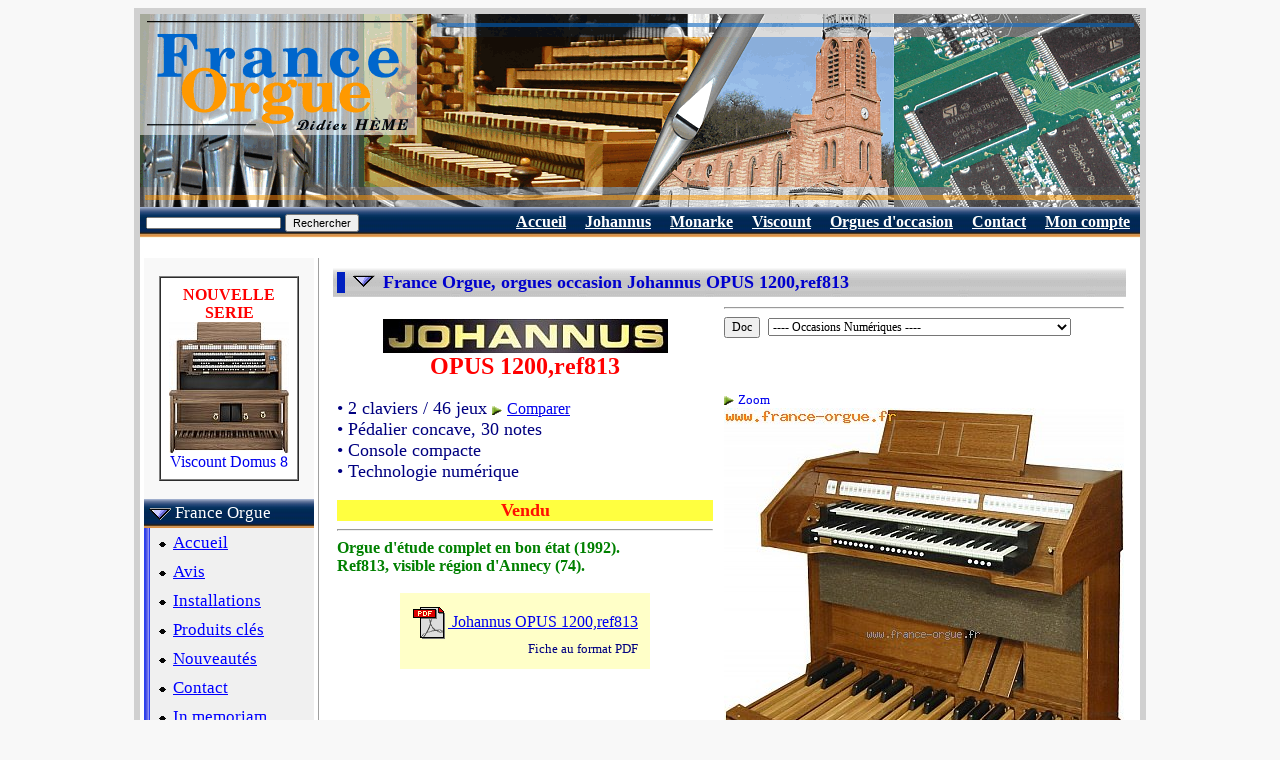

--- FILE ---
content_type: text/html
request_url: https://france-orgue.fr/orgue/index.php?zpg=org.doc.fch&ido=1075
body_size: 5813
content:
<!DOCTYPE html"><html><head><meta http-equiv="content-type" content="text/html;charset="Windows-1252"><meta charset=""Windows-1252"><meta http-equiv="content-language" content="fr"><title>France Orgue, orgues occasion Johannus OPUS 1200,ref813</title><link rel="canonical" href="https://www.france-orgue.fr/orgue/index.php?zpg=org.doc.fch&ido=1075"><link rel="alternate" media="only screen and (max-width: 640px)" href="https://www.france-orgue.fr/orgue/index.php?zpg=org.doc.fch&ido=1075&_fme=phone"><meta name="description" content="France Orgue, orgues occasion Johannus OPUS 1200,ref813"><meta name="keywords" content="johannus,opus 1200,ref813,orgue,orgues,numerique,classique,electronique,liturgique,occasion "><meta name="revisit-after" content="30"><meta name="robots" content="index, follow"></head><body bgcolor="#F8F8F8">
<style type="text/css">
<!--
html, body, td, blockquote, table {font-family: "Times New Roman", "New-York", serif; color:#000080; }
A:hover{background-color: #FFC000;}

td.off {background: #F5F5F5;}
td.on {background: #FFC000;}
a.no_under {text-decoration: none;}
-->
</style>
<div align="center">
<table border="0" cellspacing="6" cellpadding="0" bgcolor="#d0d0d0">
<tbody>
<tr>
<td>
<table style="width: 1000px;" border="0" cellspacing="0" cellpadding="0" bgcolor="#ffffff">
<tbody>
<tr>
<td>
<img src="img/bandeau.png" alt="France Orgue, orgues electroniques numeriques liturgiques" width="1000" height="193" border="0">
</td>
</tr>
<tr align="right">
<td>
<table border="0" cellpadding="5" cellspacing="1" width="100%" background="img/menu/bnd_menu1.jpg"><tr valign="top" height="13"><td nowrap><form name="search" action="index.php" method="get"><input type="text" name="rch" value="" size="20" maxlength="100" style="font-size:8pt; height:12px;"><input type="hidden" value="org.doc.rch" name="zpg">&nbsp;<input type="submit" value="Rechercher" name="cmd" style="font-size:8pt;"></form></td><td width="70%"></td><td nowrap>&nbsp;<a href="index.php?zpg=org.fro.pre"><font style="font-size:12pt" color="#ffffff"><b>Accueil</b></font></a>&nbsp;</td><td nowrap>&nbsp;<a href="index.php?zpg=org.doc.joh.pre"><font style="font-size:12pt" color="#ffffff"><b>Johannus</b></font></a>&nbsp;</td><td nowrap>&nbsp;<a href="index.php?zpg=org.doc.mke"><font style="font-size:12pt" color="#ffffff"><b>Monarke</b></font></a>&nbsp;</td><td nowrap>&nbsp;<a href="index.php?zpg=org.doc.vis"><font style="font-size:12pt" color="#ffffff"><b>Viscount</b></font></a>&nbsp;</td><td nowrap>&nbsp;<a href="index.php?zpg=org.doc.occ"><font style="font-size:12pt" color="#ffffff"><b>Orgues d'occasion</b></font></a>&nbsp;</td><td nowrap>&nbsp;<a href="index.php?zpg=org.fro.ctc"><font style="font-size:12pt" color="#ffffff"><b>Contact</b></font></a>&nbsp;</td><td nowrap>&nbsp;<a href="index.php?zpg=org.cpt.cnx"><font style="font-size:12pt" color="#ffffff"><b>Mon compte</b></font></a>&nbsp;</td></tr></table>
</td>
</tr>
<tr>
<td>
<div align="left">
<table width="100%" border="0" cellspacing="4" cellpadding="0">
<tbody>
<tr>
<td valign="top" width="220" bgcolor="#f8f8f8">
<center>
<br>
<table border="1" cellpadding="8" cellspacing="0" frame>
<tr>
<td bgcolor="#ffffff">
<center>
<font color="#ff0000"><b>NOUVELLE<br>SERIE</b></font><br>
<a class="no_under" href="index.php?zpg=org.doc.fch&ido=1466">
<img src="../img_org_sz/_w120/vis_domus_8sf.jpg" border="0" width="120"><br>Viscount Domus 8</a>
<br>
</center>
</td>
</tr>
</table></center><br>
<table border="0" cellpading="0" cellspacing="0" width="100%" background="img/menu/bnd_menu1.jpg"><tr height="29"><td nowrap>&nbsp;<img src="img/menu/puce2_bas.gif" width="22" height="12" border="0" align="absmiddle">&nbsp;<font style="font-size: 13pt;" color="#ffffff">France Orgue</font></td></tr></table><table border="0" cellpading="0" cellspacing="0" width="100%" ><tr><td width="4" background="img/menu/bnd_menu1_v.jpg"></td><td bgcolor="#f0f0f0"><table border="0" cellpading="0" cellspacing="0" width="100%" ><tr height="29"><td nowrap>&nbsp;<img src="img/menu/puce_tr.gif" width="13" height="11" border="0" align="absmiddle">&nbsp;<a href="index.php?zpg=org.fro.pre"><font style="font-size: 13pt;" color="#0000ff">Accueil</font></a></td></tr></table><table border="0" cellpading="0" cellspacing="0" width="100%" ><tr height="29"><td nowrap>&nbsp;<img src="img/menu/puce_tr.gif" width="13" height="11" border="0" align="absmiddle">&nbsp;<a href="index.php?zpg=org.fro.avs"><font style="font-size: 13pt;" color="#0000ff">Avis</font></a></td></tr></table><table border="0" cellpading="0" cellspacing="0" width="100%" ><tr height="29"><td nowrap>&nbsp;<img src="img/menu/puce_tr.gif" width="13" height="11" border="0" align="absmiddle">&nbsp;<a href="index.php?zpg=org.fro.ins"><font style="font-size: 13pt;" color="#0000ff">Installations</font></a></td></tr></table><table border="0" cellpading="0" cellspacing="0" width="100%" ><tr height="29"><td nowrap>&nbsp;<img src="img/menu/puce_tr.gif" width="13" height="11" border="0" align="absmiddle">&nbsp;<a href="index.php?zpg=org.fro.key"><font style="font-size: 13pt;" color="#0000ff">Produits cl&eacute;s</font></a></td></tr></table><table border="0" cellpading="0" cellspacing="0" width="100%" ><tr height="29"><td nowrap>&nbsp;<img src="img/menu/puce_tr.gif" width="13" height="11" border="0" align="absmiddle">&nbsp;<a href="index.php?zpg=org.fro.new"><font style="font-size: 13pt;" color="#0000ff">Nouveaut&eacute;s</font></a></td></tr></table><table border="0" cellpading="0" cellspacing="0" width="100%" ><tr height="29"><td nowrap>&nbsp;<img src="img/menu/puce_tr.gif" width="13" height="11" border="0" align="absmiddle">&nbsp;<a href="index.php?zpg=org.fro.ctc"><font style="font-size: 13pt;" color="#0000ff">Contact</font></a></td></tr></table><table border="0" cellpading="0" cellspacing="0" width="100%" ><tr height="29"><td nowrap>&nbsp;<img src="img/menu/puce_tr.gif" width="13" height="11" border="0" align="absmiddle">&nbsp;<a href="index.php?zpg=org.fro.jml"><font style="font-size: 13pt;" color="#0000ff">In memoriam</font></a></td></tr></table></td></tr></table><br><table border="0" cellpading="0" cellspacing="0" width="100%" background="img/menu/bnd_menu1_s1.jpg"><tr height="29"><td nowrap>&nbsp;<img src="img/menu/puce2_bas.gif" width="22" height="12" border="0" align="absmiddle">&nbsp;<font style="font-size: 13pt;" color="#ffffff">Documentation</font></td></tr></table><table border="0" cellpading="0" cellspacing="0" width="100%" ><tr><td width="4" background="img/menu/bnd_menu1_vs.jpg"></td><td bgcolor="#ffffff"><table border="0" cellpading="0" cellspacing="0" width="100%" ><tr height="29"><td nowrap>&nbsp;<img src="img/menu/puce_tr.gif" width="13" height="11" border="0" align="absmiddle">&nbsp;<a href="index.php?zpg=org.doc.pre"><font style="font-size: 13pt;" color="#0000ff">Les marques</font></a></td><td width="4" background="img/menu/bnd_menu1_rv.png">&nbsp;</td></tr></table><table border="0" cellpading="0" cellspacing="0" width="100%" ><tr height="29"><td nowrap>&nbsp;<img src="img/menu/puce_tr.gif" width="13" height="11" border="0" align="absmiddle">&nbsp;<a href="index.php?zpg=org.doc.rsm"><font style="font-size: 13pt;" color="#0000ff">Sur Mesure</font></a></td><td width="4" background="img/menu/bnd_menu1_rv.png">&nbsp;</td></tr></table><table border="0" cellpading="0" cellspacing="0" width="100%" ><tr height="29"><td nowrap>&nbsp;<img src="img/menu/puce2_dr.gif" width="12" height="22" border="0" align="absmiddle">&nbsp;<a href="index.php?zpg=org.doc.joh"><font style="font-size: 13pt;" color="#0000ff">Orgues Johannus</font></a></td><td width="4" background="img/menu/bnd_menu1_rv.png">&nbsp;</td></tr></table><table border="0" cellpading="0" cellspacing="0" width="100%" ><tr height="29"><td nowrap>&nbsp;<img src="img/menu/puce_tr.gif" width="13" height="11" border="0" align="absmiddle">&nbsp;<a href="index.php?zpg=org.doc.mke"><font style="font-size: 13pt;" color="#0000ff">Orgues Monarke</font></a></td><td width="4" background="img/menu/bnd_menu1_rv.png">&nbsp;</td></tr></table><table border="0" cellpading="0" cellspacing="0" width="100%" ><tr height="29"><td nowrap>&nbsp;<img src="img/menu/puce_tr.gif" width="13" height="11" border="0" align="absmiddle">&nbsp;<a href="index.php?zpg=org.doc.vis"><font style="font-size: 13pt;" color="#0000ff">Orgues Viscount</font></a></td><td width="4" background="img/menu/bnd_menu1_rv.png">&nbsp;</td></tr></table><table border="0" cellpading="0" cellspacing="0" width="100%" ><tr height="29"><td nowrap>&nbsp;<img src="img/menu/puce_tr.gif" width="13" height="11" border="0" align="absmiddle">&nbsp;<a href="index.php?zpg=org.doc.occ"><font style="font-size: 13pt;" color="#0000ff">Orgues d'occasion</font></a></td><td width="4" background="img/menu/bnd_menu1_rv.png">&nbsp;</td></tr></table><table border="0" cellpading="0" cellspacing="0" width="100%" ><tr height="29"><td nowrap>&nbsp;<img src="img/menu/puce_tr.gif" width="13" height="11" border="0" align="absmiddle">&nbsp;<a href="index.php?zpg=org.doc.acc"><font style="font-size: 13pt;" color="#0000ff">Accessoires</font></a></td><td width="4" background="img/menu/bnd_menu1_rv.png">&nbsp;</td></tr></table><table border="0" cellpading="0" cellspacing="0" width="100%" background="img/menu/bnd_menu1_s2.jpg"><tr height="29"><td nowrap>&nbsp;<img src="img/menu/puce_tr.gif" width="13" height="11" border="0" align="absmiddle">&nbsp;<font color="#ff0000" style="font-size: 13pt; font-weight:bold;">Fiches</font></td><td align="right"><img src="img/menu/puce2_dr.gif" width="12" height="22" border="0" align="absmiddle"></td></tr></table><table border="0" cellpading="0" cellspacing="0" width="100%" ><tr height="29"><td nowrap>&nbsp;<img src="img/menu/puce_tr.gif" width="13" height="11" border="0" align="absmiddle">&nbsp;<a href="index.php?zpg=org.doc.trf"><font style="font-size: 13pt;" color="#0000ff">Liste des prix</font></a></td><td width="4" background="img/menu/bnd_menu1_rv.png">&nbsp;</td></tr></table><table border="0" cellpading="0" cellspacing="0" width="100%" ><tr height="29"><td nowrap>&nbsp;<img src="img/menu/puce_tr.gif" width="13" height="11" border="0" align="absmiddle">&nbsp;<a href="index.php?zpg=org.doc.rch"><font style="font-size: 13pt;" color="#0000ff">Recherche</font></a></td><td width="4" background="img/menu/bnd_menu1_rv.png">&nbsp;</td></tr></table><table border="0" cellpading="0" cellspacing="0" width="100%" ><tr height="29"><td nowrap>&nbsp;<img src="img/menu/puce_tr.gif" width="13" height="11" border="0" align="absmiddle">&nbsp;<a href="index.php?zpg=org.doc.cmp"><font style="font-size: 13pt;" color="#0000ff">Comparatif</font></a></td><td width="4" background="img/menu/bnd_menu1_rv.png">&nbsp;</td></tr></table></td></tr><tr height="4" background="img/menu/bnd_menu1_bot.png"><td></td><td background="img/menu/bnd_menu1_bot.png"></td></tr></table><br><table border="0" cellpading="0" cellspacing="0" width="100%" background="img/menu/bnd_menu1.jpg"><tr height="29"><td nowrap>&nbsp;<img src="img/menu/puce2_dr.gif" width="12" height="22" border="0" align="absmiddle">&nbsp;<a href="index.php?zpg=org.tec"><font style="font-size: 13pt;" color="#ffffff">Technique</font></a></td></tr></table><br><table border="0" cellpading="0" cellspacing="0" width="100%" background="img/menu/bnd_menu1.jpg"><tr height="29"><td nowrap>&nbsp;<img src="img/menu/puce2_dr.gif" width="12" height="22" border="0" align="absmiddle">&nbsp;<a href="index.php?zpg=org.cpt"><font style="font-size: 13pt;" color="#ffffff">Mon compte</font></a></td></tr></table><br><center><table border="1" cellpadding="10" cellspacing="0" frame bgcolor="white"><tr valign="middle"><td align="center"><font size="4" color="#0000cd"><b>France Orgue</b></font><table border="0" cellpadding="0" cellspacing="5"><tr valign="middle"><td nowrap align="center"><img src="img/phone_w25.gif" width="25" height="25"></td><td><font size="3"><b>04 84 25 38 21</b></font></td></tr>
<tr valign="middle"><td nowrap align="center"><img src="img/phone_w25.gif" width="25" height="25"></td><td><font size="3"><b>05 64 11 09 71</b></font></td></tr>
</table><font size="2">fax : 09 72 13 08 13</font>
<br><font size="3" color="#0000cd">- <a href="index.php?zpg=org.fro.ctc">sur rendez-vous</a> -</font></td></tr></table></center>
<br>
</td>
<td valign="top" bgcolor="#a0a0a0" width="5"></td>
<td valign="top">

<table border="0" cellspacing="10" cellpadding="0"><tr><td>


<!--htm:mob;cutbeg;--><table border="0" cellpadding="0" cellspacing="4"  background="img/bnd_titre.png" width="100%"><!--htm:mob;cutend;ins=[table border="0" cellpadding="0" cellspacing="4"  bgcolor="#d0d0d0" width="100%"];--><tr><td bgcolor="#0020c0" width="8">&nbsp;</td><td align="left" width="30">&nbsp;<img src="img/puce2_bas.gif" width="22" height="12"></td><td><font size="4" color="#0000cd"><b>France Orgue, orgues occasion Johannus OPUS 1200,ref813</b></font></td></tr></table><!--htm:mob;tabrot;--><table border="0" cellpadding="0" cellspacing="2"><tr><td valign="top"><table border="0" cellpadding="0" cellspacing="2" width="380"><tr valign="top"><td width="380"><center><br><a href="index.php?zpg=org.doc.joh"><img src="img/lab_joh.jpg" width="285" height="34" border="0"></a><br><font size="5" color="red"><b>OPUS&nbsp;1200,ref813</b></font><br></center><br><font size="4"> &#149; 2&nbsp;claviers&nbsp;/&nbsp;46&nbsp;jeux&nbsp;<img src="img/flchdr.gif" width="10" height="10" align="absmiddle"> <font size="3"><a href="index.php?zpg=org.doc.cmp&cmd=frdoc&ido=1075">Comparer</a></font><br>&#149; P&eacute;dalier concave, 30 notes<br>&#149; Console compacte<br>&#149; Technologie  num&eacute;rique<br></font><br><center><table border="0" cellpadding="0" cellspacing="0" width="100%" bgcolor="#ffff40"><tr><td align="center"><font size="4" color="#ff1000"><b> Vendu </b></font> </td></tr></table></center><hr><font size="3" color="#008000"><b>Orgue d'&eacute;tude complet en bon &eacute;tat (1992).<br />
Ref813, visible r&eacute;gion d'Annecy (74).</b></font><div align="center"><br><table bgcolor="#FFFFC8" cellpadding="10"><tr><td><a href="pdf_org/Johannus_Opus_1200_ref813.pdf" target="_blank"><img height="36" width="36" src="img/icn_doc_pdf.gif" border="0" align="absmiddle"> Johannus OPUS&nbsp;1200,ref813</a><br><div align="right"><font size="2">Fiche au format PDF</font></div></td></tr></table></div></td></tr></table></td><td width="20"><font size="4">&nbsp;</font></td><td valign="top" nowrap><hr><form name="doc_org" action="index.php" method="get"><input type="submit" value="Doc" name="cmd" style="font-size: 12px; font-family: Times New Roman;">&nbsp;&nbsp;<select name="ido" style="font-size: 12px; font-family: Times New Roman;" onChange="self.location.href='index.php?zpg=org.doc.fch&ido='+this.options[this.selectedIndex].value;"><option value="o.all"> ---- Occasions Num&eacute;riques ---- <option value="1565">2 cla./25 jeux - Allen  ADC 222,ref1227<option value="1494">2 cla./25 jeux - Ahlborn  SL 200,ref1176<option value="1614">2 cla./20 jeux - Ahlborn  SL 230,ref1272<option value="1550">3 cla./39 jeux - Ahlborn  SL 300,ref1214<option value="1615">2 cla./27 jeux - Allen  ADC 420,ref1273 [Nouveau]<option value="680">3 cla./80 jeux - Allen  Renaissance 380,ref472<option value="1374">2 cla./25 jeux - Content  D1130,ref1080<option value="1307">2 cla./31 jeux - Content  D4330,ref1012<option value="1592">2 cla./31 jeux - Content  D4330,ref1252<option value="1239">2 cla./31 jeux - Content  D4330,ref957<option value="1476">3 cla./40 jeux - Content  D4732,ref1162<option value="1328">3 cla./53 jeux - Content  Mondri 5800,ref1034<option value="1212">3 cla./53 jeux - Content  Pastorale 5800,ref936<option value="1077">2 cla./32 jeux - Eminent  DCS 370F,ref815<option value="1595">2 cla./12 jeux - Garell  Concerto,ref1254<option value="1570">2 cla./25 jeux - Gem  Chorus III,ref1232<option value="1545">2 cla./Gem  Console Midi,ref1209<option value="1339">2 cla./11 jeux - Hohner  DG 12,ref1046<option value="1115">2 cla./24 jeux - Hohner  DG 24,ref849<option value="1421">3 cla./39 jeux - Hohner  DG 40,ref1122<option value="1387">4 cla./49 jeux - Hauptwerk  Console 4 claviers,ref1093<option value="1408">2 cla./44 jeux - Johannus  Live 2T,ref1109<option value="1599">2 cla./44 jeux - Johannus  Live 2T,ref1258<option value="1506">3 cla./52 jeux - Johannus  Live 3T PS,ref1183<option value="1605">2 cla./34 jeux - Johannus  OPUS 20,ref1264<option value="810">2 cla./38 jeux - Johannus  OPUS 25C Maestro SP11,ref564<option value="1600">3 cla./44 jeux - Johannus  OPUS 350,ref1259 [Nouveau]<option value="1555">3 cla./60 jeux - Johannus  Rembrandt 395,ref1217<option value="1585">3 cla./37 jeux - Johannus  Studio P350,ref1247<option value="1608">3 cla./58 jeux - Johannus  Sweelinck 30,ref1267<option value="1445">2 cla./47 jeux - Johannus  Vivaldi 250 CXLF,ref1142<option value="1596">3 cla./50 jeux - Virtualis  Virtualis Magnus,ref1255<option value="1610">2 cla./28 jeux - Viscount  Canticus I,ref1269<option value="1076">1 cla./21 jeux - Viscount  Cantorum VI,ref814<option value="1609">2 cla./38 jeux - Viscount  Chorale 3,ref1268<option value="1228">2 cla./30 jeux - Viscount  Domus 932,ref949<option value="1586">2 cla./28 jeux - Viscount  Jubilate 232,ref1248<option value="1508">1 cla./24 jeux - Viscount  Jubilate 61,ref1185<option value="1507">2 cla./25 jeux - Viscount  Jubileum 232,ref1184<option value="1363">3 cla./57 jeux - Viscount  Prestige 100,ref1068<option value="1249">3 cla./57 jeux - Viscount  Prestige 100,ref967<option value="1482">3 cla./57 jeux - Viscount  Prestige I,ref1168<option value="1222">2 cla./34 jeux - Viscount  Sonus 45,ref943<option value="1485">3 cla./50 jeux - Viscount  Unico CLV8,ref1170<option value="1251">2 cla./31 jeux - Viscount  Vivace 40,ref969<option value="o.vis"> ---- Occasions Analogiques ---- <option value="1314">2 cla./38 jeux - Viscount  Domus 8,ref1022<option value="1337">2 cla./38 jeux - Viscount  Domus 8,ref1044<option value="1208">2 cla./30 jeux - Dereux  30 jeux,ref932<option value="1557">2 cla./38 jeux - Gem  Prelude,ref1219<option value="1525">3 cla./47 jeux - Harmoniphon  47 jeux,ref1189<option value="1574">2 cla./29 jeux - Viscount  CL 40,ref1236<option value="1569">2 cla./37 jeux - Viscount  Jubileo,ref1231<option value="o.tuy"> ---- Occasions &agrave; tuyaux ---- <option value="1388">1 cla./3 jeux - Tuyaux  3 jeux,ref1094<option value="1045">1 cla./3 jeux - Tuyaux  3 jeux,ref789<option value="104">1 cla./3 jeux - Tuyaux  3 jeux.ref052<option value="561">1 cla./3 jeux - Tuyaux  3 jeux.ref375<option value="564">1 cla./3 jeux - Tuyaux  3 jeux.ref378<option value="568">1 cla./3 jeux - Tuyaux  3 jeux.ref382<option value="670">1 cla./3 jeux - Tuyaux  3 jeux.ref462<option value="695">1 cla./3 jeux - Tuyaux  3 jeux.ref482<option value="768">1 cla./3 jeux - Tuyaux  3 jeux.ref533<option value="803">1 cla./3 jeux - Tuyaux  3 jeux.ref558<option value="1446">1 cla./4 jeux - Tuyaux  4 jeux,ref1143<option value="985">1 cla./4 jeux - Tuyaux  4 jeux,ref733<option value="478">1 cla./4 jeux - Tuyaux  4 jeux.ref301<option value="1535">1 cla./6 jeux - Tuyaux  6 jeux,ref1199<option value="1355">1 cla./5 jeux - Tuyaux  5 jeux,ref1060<option value="1435">1 cla./5 jeux - Tuyaux  5 jeux,ref1132<option value="1447">1 cla./6 jeux - Tuyaux  5 jeux,ref1144<option value="1559">1 cla./5 jeux - Tuyaux  5 jeux,ref1221<option value="434">1 cla./6 jeux - Tuyaux  6 jeux.ref261<option value="555">1 cla./6 jeux - Tuyaux  6 jeux.ref371<option value="820">1 cla./7 jeux - Tuyaux  7 jeux.ref574<option value="1336">1 cla./18 jeux - Tuyaux  18 jeux,ref1043<option value="1194">2 cla./1 jeux - Tuyaux  1 jeu,ref918<option value="1370">2 cla./2 jeux - Tuyaux  2 jeux,ref1076<option value="891">2 cla./2 jeux - Tuyaux  2 jeux.ref644<option value="1568">2 cla./3 jeux - Tuyaux  3 jeux,ref1230<option value="1417">1 cla./4 jeux - Tuyaux  4 jeux,ref1119<option value="1118">2 cla./4 jeux - Tuyaux  4 jeux,ref852<option value="1128">2 cla./4 jeux - Tuyaux  4 jeux,ref860<option value="1164">2 cla./5 jeux - Tuyaux  5 jeux,ref893<option value="1393">2 cla./6 jeux - Tuyaux  6 jeux,ref1099<option value="1564">2 cla./6 jeux - Tuyaux  6 jeux,ref1226<option value="1134">2 cla./6 jeux - Tuyaux  6 jeux,ref865<option value="1289">2 cla./6 jeux - Tuyaux  6 jeux,ref994<option value="1305">2 cla./8 jeux - Tuyaux  8 jeux,ref1010<option value="1566">2 cla./8 jeux - Tuyaux  8 jeux,ref1228<option value="278">2 cla./9 jeux - Tuyaux  9 jeux.ref155<option value="1102">2 cla./10 jeux - Tuyaux  10 jeux,ref839<option value="198">2 cla./10 jeux - Tuyaux  10 jeux.ref097<option value="627">2 cla./11 jeux - Tuyaux  11 jeux.ref433<option value="1151">2 cla./13 jeux - Tuyaux  13 jeux,ref882<option value="1484">2 cla./15 jeux - Tuyaux  15 jeux,ref1169<option value="1223">2 cla./15 jeux - Tuyaux  15 jeux,ref944<option value="620">2 cla./16 jeux - Tuyaux  16 jeux.ref427<option value="1611">2 cla./22 jeux - Tuyaux  22 jeux,ref1270<option value="896">2 cla./22 jeux - Tuyaux  22 jeux.ref647<option value="533">2 cla./23 jeux - Tuyaux  23 jeux,ref349<option value="897">2 cla./27 jeux - Tuyaux  27 jeux.ref648<option value="1504">3 cla./9 jeux - Tuyaux  9 jeux,ref1181<option value="1502">3 cla./16 jeux - Tuyaux  16 jeux,ref1179</select><input type="hidden" value="org.doc.fch" name="zpg"></form><br><br><img src="img/flchdr.gif" width="10" height="10" align="absmiddle">&nbsp;<a class="no_under" href="index.php?zpg=org.doc.fch&zpaper=1&ido=1075&othvw=hr" target="_blank"><font size="2">Zoom</font><br><img src="../img_org_sz/_w400/joh_op1200.jpg" width="400" height="439" border="0"></a><br><hr><a href="index.php?zpg=org.fro.ctc.&cmd=idem&ido=1075"><img src="img/icn_recycle.png" width="40" height="40" border="0" align="absmiddle"> Vendre un orgue Johannus OPUS�1200</a></td></tr></table><br><!--htm:mob;cutbeg;--><table border="0" cellpadding="0" cellspacing="4"  background="img/bnd_titre.png" width="100%"><!--htm:mob;cutend;ins=[table border="0" cellpadding="0" cellspacing="4"  bgcolor="#d0d0d0" width="100%"];--><tr><td bgcolor="#0020c0" width="8">&nbsp;</td><td align="left" width="30">&nbsp;<img src="img/puce2_bas.gif" width="22" height="12"></td><td><font size="4" color="#0000cd"><b>Composition  - 46 jeux</b></font></td></tr></table><!--htm:mob;tabrot;--><br><table border="0" cellpadding="0" cellspacing="0"><tr><td nowrap><font size="3">&nbsp;&nbsp;&nbsp;</font></td><td width="150" nowrap><font size="3"><b>&nbsp;P&eacute;dalier&nbsp;<font size="2"> (12)</font></b></font></td><td nowrap><font size="3">&nbsp;&nbsp;&nbsp;</font></td><td width="150" nowrap><font size="3"><b>&nbsp;Grand-Orgue&nbsp;<font size="2"> (16)</font></b></font></td><td nowrap><font size="3">&nbsp;&nbsp;&nbsp;</font></td><td width="150" nowrap><font size="3"><b>&nbsp;R&eacute;cit&nbsp;<font size="2"> (18)</font></b></font></td></tr><tr><td></td><td><hr></td><td></td><td><hr></td><td></td><td><hr></td></tr><tr><td></td><td nowrap valign="top"><font size="3">Contrebasse&nbsp;16'<br>Soubasse&nbsp;16'<br>Montre&nbsp;8'<br>Bourdon&nbsp;8'<br>Choralbasse&nbsp;4'<br>Fl&ucirc;tebasse&nbsp;4'<br>Cor&nbsp;de&nbsp;Nuit&nbsp;2'<br><font color="#408000">Fourniture&nbsp;III<br></font><font color="#ff0000">Bombarde&nbsp;32'<br>Bombarde&nbsp;16'<br>Trompette&nbsp;8'<br>Clairon&nbsp;4'<br></font></font></td><td></td><td nowrap valign="top"><font size="3">Bourdon&nbsp;16'<br>Montre&nbsp;8'<br>Fl&ucirc;te&nbsp;&agrave;&nbsp;Chemin&eacute;e&nbsp;8'<br>Gambe&nbsp;8'<br>Prestant&nbsp;4'<br>Salicional&nbsp;4'<br>Fl&ucirc;te&nbsp;Ouverte&nbsp;4'<br><font color="#865700">Quinte&nbsp;2&nbsp;2/3'<br></font>Doublette&nbsp;2'<br>Fl&ucirc;te&nbsp;2'<br><font color="#865700">Larigot&nbsp;1&nbsp;1/3'<br>Cornet&nbsp;IV<br>Sesquialtera&nbsp;II<br></font><font color="#408000">Fourniture&nbsp;V-VII<br></font><font color="#ff0000">Bombarde&nbsp;16'<br>Trompette&nbsp;8'<br></font></font></td><td></td><td nowrap valign="top"><font size="3">Quintaton&nbsp;16'<br>Montre&nbsp;8'<br>Bourdon&nbsp;8'<br>Viole&nbsp;de&nbsp;Gambe&nbsp;8'<br><font color="#0050ff">Voix&nbsp;C&eacute;leste&nbsp;8'<br></font>Prestant&nbsp;4'<br>Violoncelle&nbsp;4'<br>Fl&ucirc;te&nbsp;&agrave;&nbsp;Chemin&eacute;e&nbsp;4'<br><font color="#865700">Nasard&nbsp;2&nbsp;2/3'<br></font>Fl&ucirc;te&nbsp;2'<br><font color="#865700">Tierce&nbsp;1&nbsp;3/5'<br>Nasard&nbsp;1&nbsp;1/3'<br></font>Sifflet&nbsp;1'<br><font color="#408000">Plein&nbsp;Jeu&nbsp;III-V<br>Cymbale&nbsp;II-III<br></font><font color="#ff0000">Cromorne&nbsp;8'<br>Voix&nbsp;Humaine&nbsp;8'<br>Hautbois&nbsp;8'<br></font></font></td></tr></table><br><!--htm:mob;cutbeg=mp3b;--><!--htm:mob;cutend=mp3b;--><font size="3"></font><br><!--htm:mob;cutbeg;--><table border="0" cellpadding="0" cellspacing="4"  background="img/bnd_titre.png" width="100%"><!--htm:mob;cutend;ins=[table border="0" cellpadding="0" cellspacing="4"  bgcolor="#d0d0d0" width="100%"];--><tr><td bgcolor="#0020c0" width="8">&nbsp;</td><td align="left" width="30">&nbsp;<img src="img/puce2_bas.gif" width="22" height="12"></td><td><font size="4" color="#0000cd"><b>Caract&eacute;ristiques G&eacute;n&eacute;rales</b></font></td></tr></table><font size="3">&#149; Basculeurs m&eacute;caniques<br>&#149; Amplificateur 6x60 W<br>&#149; Haut-parleurs internes (6)<br>&#149; Compatible MIDI<br>&#149; Transpositeur -3/+3 demi-tons<br>&#149; Accord fin<br>&#149; Combinaisons fixes: 6<br>&#149; Combinaisons ajustables: 3x8<br>&#149; R&eacute;verb&eacute;ration<br>&#149; R&eacute;glage volume g&eacute;n&eacute;ral, r&eacute;verb&eacute;ration<br>&#149; Chorus 2 positions<br>&#149; Accessoires: annulateur g&eacute;n&eacute;ral, annulateur d'Anches, basse manuelle<br>&#149; Entr&eacute;e auxiliaire: st&eacute;r&eacute;o<br>&#149; Sortie auxiliaire: st&eacute;r&eacute;o<br>&#149; Prise casque<br>&#149; Clavier 61 notes<br>&#149; Meuble bois ch&ecirc;ne fonc&eacute;, couvercle roulant &agrave; clef<br><font color="#ffffff">- Source : www.france-orgue.fr</font></font><br><!--htm:mob;cutbeg;--><table border="0" cellpadding="0" cellspacing="4"  background="img/bnd_titre.png" width="100%"><!--htm:mob;cutend;ins=[table border="0" cellpadding="0" cellspacing="4"  bgcolor="#d0d0d0" width="100%"];--><tr><td bgcolor="#0020c0" width="8">&nbsp;</td><td align="left" width="30">&nbsp;<img src="img/puce2_bas.gif" width="22" height="12"></td><td><font size="4" color="#0000cd"><b>Caract&eacute;ristiques Particuli&egrave;res</b></font></td></tr></table><font size="3"><table border="0" cellpadding="0" cellspacing="2"><tr><td nowrap valign="top"><font size="3">P&eacute;dale d'expression</font></td><td nowrap> : </td><td align="left" valign="top"><font size="3"> 2 (GO-P&eacute;d, R&eacute;c)</font></td></tr><tr><td nowrap valign="top"><font size="3">Tremblant</font></td><td nowrap> : </td><td align="left" valign="top"><font size="3"> GO, R&eacute;c</font></td></tr><tr><td nowrap valign="top"><font size="3">Tirasse</font></td><td nowrap> : </td><td align="left" valign="top"><font size="3"> GO, R&eacute;c</font></td></tr><tr><td nowrap valign="top"><font size="3">Accouplement</font></td><td nowrap> : </td><td align="left" valign="top"><font size="3"> R&eacute;c/GO</font></td></tr><tr><td nowrap valign="top"><font size="3">Hauteur</font></td><td nowrap> : </td><td align="left" valign="top"><font size="3"> 117 cm</font></td></tr><tr><td nowrap valign="top"><font size="3">Largeur</font></td><td nowrap> : </td><td align="left" valign="top"><font size="3"> 132 cm</font></td></tr><tr><td nowrap valign="top"><font size="3">Profondeur</font></td><td nowrap> : </td><td align="left" valign="top"><font size="3"> 63 cm</font></td></tr><tr><td nowrap valign="top"><font size="3">Profondeur (avec p&eacute;d.)</font></td><td nowrap> : </td><td align="left" valign="top"><font size="3"> 91 cm</font></td></tr><tr><td nowrap valign="top"><font size="3">Poids</font></td><td nowrap> : </td><td align="left" valign="top"><font size="3"> 120 Kg</font></td></tr></table></font><br><center><font size="1">Informations et photos donn&eacute;es &agrave; titre indicatif, susceptibles d'&ecirc;tre modifi&eacute;es sans pr&eacute;avis -  <a href="index.php?zpg=org.tec.cpr">&copy;</a> France Orgue 1999-2026</font></center><br>
<br>
<br>

</td></tr></table>

</td>
</tr>
</tbody>
</table>
</div>
</td>
</tr>
<tr>
<td>
<table style="width: 100%;" border="0" cellspacing="0" cellpadding="0">
<tbody>
<tr align="right">
<td>
<table style="width: 100%;" border="0" cellspacing="1" cellpadding="0" bgcolor="#f5f5f5">
<tbody>
<tr valign="middle">
<td width="30%" align="left" nowrap>
&nbsp;
<a href ="index.php?zpg=org.doc.fch&ido=1075&_fme=phone" rel="nofollow"><img src="img/zf/icn_phone.gif" width="52" height="32" border="0" align="absmiddle"> Version smartphone</a> &nbsp; <a href ="index.php?zpg=org.doc.fch&ido=1075&_fme=printer" target="_blank" rel="nofollow"><img src="img/zf/icn_printer.gif" width="30" height="32" border="0" align="absmiddle"> Version imprimable</a> &nbsp; 
</td>
<td></td>
<td align="right" width="30%" nowrap>
<a href="index.php?zpg=org.tec.cpr">
<font size="2">
Mentions l&eacute;gales
</font>
</a>
&nbsp;
&copy; France Orgue 1999 - 2026
&nbsp;
</td>
</tr>
</tbody>
</table>
</td>
</tr>
</tbody>
</table>
</td>
</tr>
</tbody>
</table>
</td>
</tr>
</tbody>
</table>
</div><!--<br><br><br><br>0.132 s - 28657 octets<br>Mem : 621 K | Peak : 737.2 K<br>Notes zframe :zf_init1 = 0.05 cnx_fo2 = 0.002 get_arb = 0.001 fme_mode = 0.009 sys.body = 0.028 (*)obj.menu_top = 0.001 obj.mod_random = 0.001 obj.menu_left = 0.001 (*)nop.joh_prix2023 = 0 (*)nop.pub_deces = 0 (*)obj.selection = 0 obj.avis = 0 nop.pub_dereux_ref1155 = 0 sys.frame_sel = 0.001 var.year = 0 zframe = 0.033 echo_page = 0 mysqli_query_cnt = --></body></html>